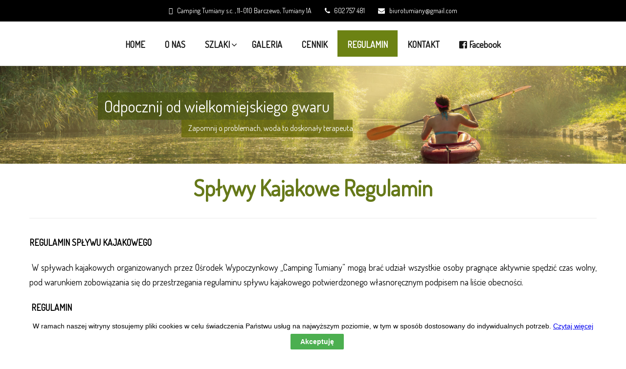

--- FILE ---
content_type: text/html; charset=UTF-8
request_url: https://kajaki-tumiany.pl/regulamin-szlaki-kajakowe-mazury/
body_size: 9775
content:
<!doctype html>
<html itemscope="itemscope" itemtype="http://schema.org/WebPage" lang="pl-PL" prefix="og: http://ogp.me/ns#">
<head>
	<meta charset="UTF-8">

	<!-- wp_header -->
	<title>Regulamin - Szlaki kajakowe na Mazurach Tumiany – spływy kajakowe Olsztyn, kajaki Warmia.</title>

<!-- This site is optimized with the Yoast SEO plugin v9.6 - https://yoast.com/wordpress/plugins/seo/ -->
<link rel="canonical" href="https://kajaki-tumiany.pl/regulamin-szlaki-kajakowe-mazury/" />
<meta property="og:locale" content="pl_PL" />
<meta property="og:type" content="article" />
<meta property="og:title" content="Regulamin - Szlaki kajakowe na Mazurach Tumiany – spływy kajakowe Olsztyn, kajaki Warmia." />
<meta property="og:url" content="https://kajaki-tumiany.pl/regulamin-szlaki-kajakowe-mazury/" />
<meta property="og:site_name" content="Szlaki kajakowe na Mazurach Tumiany – spływy kajakowe Olsztyn, kajaki Warmia." />
<meta name="twitter:card" content="summary_large_image" />
<meta name="twitter:title" content="Regulamin - Szlaki kajakowe na Mazurach Tumiany – spływy kajakowe Olsztyn, kajaki Warmia." />
<!-- / Yoast SEO plugin. -->

<link rel='dns-prefetch' href='//maps.googleapis.com' />
<link rel='dns-prefetch' href='//use.fontawesome.com' />
<link rel='dns-prefetch' href='//fonts.googleapis.com' />
<link rel='dns-prefetch' href='//s.w.org' />
		<script type="text/javascript">
			window._wpemojiSettings = {"baseUrl":"https:\/\/s.w.org\/images\/core\/emoji\/2.2.1\/72x72\/","ext":".png","svgUrl":"https:\/\/s.w.org\/images\/core\/emoji\/2.2.1\/svg\/","svgExt":".svg","source":{"concatemoji":"https:\/\/kajaki-tumiany.pl\/wp-includes\/js\/wp-emoji-release.min.js?ver=4.7.31"}};
			!function(t,a,e){var r,n,i,o=a.createElement("canvas"),l=o.getContext&&o.getContext("2d");function c(t){var e=a.createElement("script");e.src=t,e.defer=e.type="text/javascript",a.getElementsByTagName("head")[0].appendChild(e)}for(i=Array("flag","emoji4"),e.supports={everything:!0,everythingExceptFlag:!0},n=0;n<i.length;n++)e.supports[i[n]]=function(t){var e,a=String.fromCharCode;if(!l||!l.fillText)return!1;switch(l.clearRect(0,0,o.width,o.height),l.textBaseline="top",l.font="600 32px Arial",t){case"flag":return(l.fillText(a(55356,56826,55356,56819),0,0),o.toDataURL().length<3e3)?!1:(l.clearRect(0,0,o.width,o.height),l.fillText(a(55356,57331,65039,8205,55356,57096),0,0),e=o.toDataURL(),l.clearRect(0,0,o.width,o.height),l.fillText(a(55356,57331,55356,57096),0,0),e!==o.toDataURL());case"emoji4":return l.fillText(a(55357,56425,55356,57341,8205,55357,56507),0,0),e=o.toDataURL(),l.clearRect(0,0,o.width,o.height),l.fillText(a(55357,56425,55356,57341,55357,56507),0,0),e!==o.toDataURL()}return!1}(i[n]),e.supports.everything=e.supports.everything&&e.supports[i[n]],"flag"!==i[n]&&(e.supports.everythingExceptFlag=e.supports.everythingExceptFlag&&e.supports[i[n]]);e.supports.everythingExceptFlag=e.supports.everythingExceptFlag&&!e.supports.flag,e.DOMReady=!1,e.readyCallback=function(){e.DOMReady=!0},e.supports.everything||(r=function(){e.readyCallback()},a.addEventListener?(a.addEventListener("DOMContentLoaded",r,!1),t.addEventListener("load",r,!1)):(t.attachEvent("onload",r),a.attachEvent("onreadystatechange",function(){"complete"===a.readyState&&e.readyCallback()})),(r=e.source||{}).concatemoji?c(r.concatemoji):r.wpemoji&&r.twemoji&&(c(r.twemoji),c(r.wpemoji)))}(window,document,window._wpemojiSettings);
		</script>
		<style type="text/css">
img.wp-smiley,
img.emoji {
	display: inline !important;
	border: none !important;
	box-shadow: none !important;
	height: 1em !important;
	width: 1em !important;
	margin: 0 .07em !important;
	vertical-align: -0.1em !important;
	background: none !important;
	padding: 0 !important;
}
</style>
<link rel='stylesheet' id='font-awesome-official-css'  href='https://use.fontawesome.com/releases/v5.7.1/css/all.css' type='text/css' media='all' integrity="sha384-fnmOCqbTlWIlj8LyTjo7mOUStjsKC4pOpQbqyi7RrhN7udi9RwhKkMHpvLbHG9Sr" crossorigin="anonymous" />
<link rel='stylesheet' id='font-awesome-official-v4shim-css'  href='https://use.fontawesome.com/releases/v5.7.1/css/v4-shims.css' type='text/css' media='all' integrity="sha384-DrjN/yxBJAblffPf548CARk30Xz2Glal7YO5kqQ8c8GHgrAMXZN2ZDTGwV9xTDJF" crossorigin="anonymous" />
<link rel='stylesheet' id='layerslider-css'  href='https://kajaki-tumiany.pl/wp-content/plugins/LayerSlider/static/layerslider/css/layerslider.css?ver=6.1.6' type='text/css' media='all' />
<link rel='stylesheet' id='ls-google-fonts-css'  href='https://fonts.googleapis.com/css?family=Lato:100,300,regular,700,900%7COpen+Sans:300%7CIndie+Flower:regular%7COswald:300,regular,700&#038;subset=latin%2Clatin-ext' type='text/css' media='all' />
<link rel='stylesheet' id='flow-style-css'  href='https://kajaki-tumiany.pl/wp-content/themes/themifyflow/style.css?ver=1.2.1' type='text/css' media='all' />
<link rel='stylesheet' id='tf-google-fonts-css'  href='https://fonts.googleapis.com/css?family=Dosis%3Aregular&#038;subset=latin%2Clatin-ext&#038;ver=4.7.31' type='text/css' media='all' />
<link rel='stylesheet' id='cookie-law-bar-css-css'  href='https://kajaki-tumiany.pl/wp-content/plugins/cookie-law-bar/static/css/cookie-law-bar.css?ver=4.7.31' type='text/css' media='all' />
<link rel='stylesheet' id='themify-media-queries-css'  href='https://kajaki-tumiany.pl/wp-content/themes/themifyflow/media-queries.css?ver=1.2.1' type='text/css' media='all' />
<link rel='stylesheet' id='js_composer_front-css'  href='https://kajaki-tumiany.pl/wp-content/plugins/js_composer/assets/css/js_composer.min.css?ver=6.9.0' type='text/css' media='all' />
<link rel='stylesheet' id='tf-icon-font-css'  href='https://kajaki-tumiany.pl/wp-content/themes/themifyflow/tf/assets/css/fontawesome/css/font-awesome.min.css?ver=4.3' type='text/css' media='all' />
<link rel='stylesheet' id='tf-global-styling-css'  href='https://kajaki-tumiany.pl/wp-content/uploads/tf-base-generated.css?ver=23.01.09.13.30.15' type='text/css' media='all' />
<link rel='stylesheet' id='ubermenu-css'  href='https://kajaki-tumiany.pl/wp-content/plugins/ubermenu/pro/assets/css/ubermenu.min.css?ver=3.2.7' type='text/css' media='all' />
<link rel='stylesheet' id='ubermenu-clean-white-css'  href='https://kajaki-tumiany.pl/wp-content/plugins/ubermenu/pro/assets/css/skins/cleanwhite.css?ver=4.7.31' type='text/css' media='all' />
<link rel='stylesheet' id='ubermenu-font-awesome-css'  href='https://kajaki-tumiany.pl/wp-content/plugins/ubermenu/assets/css/fontawesome/css/font-awesome.min.css?ver=4.3' type='text/css' media='all' />
<link rel='stylesheet' id='bsf-Defaults-css'  href='https://kajaki-tumiany.pl/wp-content/uploads/smile_fonts/Defaults/Defaults.css?ver=3.19.11' type='text/css' media='all' />
<link rel='stylesheet' id='ultimate-vc-addons-style-css'  href='https://kajaki-tumiany.pl/wp-content/plugins/Ultimate_VC_Addons/assets/min-css/style.min.css?ver=3.19.11' type='text/css' media='all' />
<link rel='stylesheet' id='ultimate-vc-addons-btn-css'  href='https://kajaki-tumiany.pl/wp-content/plugins/Ultimate_VC_Addons/assets/min-css/advanced-buttons.min.css?ver=3.19.11' type='text/css' media='all' />
<script type='text/javascript' src='https://kajaki-tumiany.pl/wp-content/plugins/LayerSlider/static/layerslider/js/greensock.js?ver=1.19.0'></script>
<script type='text/javascript' src='https://kajaki-tumiany.pl/wp-includes/js/jquery/jquery.js?ver=1.12.4'></script>
<script type='text/javascript' src='https://kajaki-tumiany.pl/wp-includes/js/jquery/jquery-migrate.min.js?ver=1.4.1'></script>
<script type='text/javascript'>
/* <![CDATA[ */
var LS_Meta = {"v":"6.1.6"};
/* ]]> */
</script>
<script type='text/javascript' src='https://kajaki-tumiany.pl/wp-content/plugins/LayerSlider/static/layerslider/js/layerslider.kreaturamedia.jquery.js?ver=6.1.6'></script>
<script type='text/javascript' src='https://kajaki-tumiany.pl/wp-content/plugins/LayerSlider/static/layerslider/js/layerslider.transitions.js?ver=6.1.6'></script>
<script type='text/javascript' src='https://kajaki-tumiany.pl/wp-content/plugins/cookie-law-bar/static/js/cookie-law-bar.js?ver=4.7.31'></script>
<script type='text/javascript' src='https://kajaki-tumiany.pl/wp-content/plugins/sticky-menu-or-anything-on-scroll/assets/js/jq-sticky-anything.min.js?ver=2.1.1'></script>
<script type='text/javascript' src='https://kajaki-tumiany.pl/wp-content/plugins/Ultimate_VC_Addons/assets/min-js/ultimate-params.min.js?ver=3.19.11'></script>
<script type='text/javascript' src='https://kajaki-tumiany.pl/wp-content/plugins/Ultimate_VC_Addons/assets/min-js/custom.min.js?ver=3.19.11'></script>
<meta name="generator" content="Powered by LayerSlider 6.1.6 - Multi-Purpose, Responsive, Parallax, Mobile-Friendly Slider Plugin for WordPress." />
<!-- LayerSlider updates and docs at: https://layerslider.kreaturamedia.com -->
<link rel='https://api.w.org/' href='https://kajaki-tumiany.pl/wp-json/' />
<link rel="EditURI" type="application/rsd+xml" title="RSD" href="https://kajaki-tumiany.pl/xmlrpc.php?rsd" />
<link rel="wlwmanifest" type="application/wlwmanifest+xml" href="https://kajaki-tumiany.pl/wp-includes/wlwmanifest.xml" /> 
<link rel='shortlink' href='https://kajaki-tumiany.pl/?p=3641' />
<link rel="alternate" type="application/json+oembed" href="https://kajaki-tumiany.pl/wp-json/oembed/1.0/embed?url=https%3A%2F%2Fkajaki-tumiany.pl%2Fregulamin-szlaki-kajakowe-mazury%2F" />
<link rel="alternate" type="text/xml+oembed" href="https://kajaki-tumiany.pl/wp-json/oembed/1.0/embed?url=https%3A%2F%2Fkajaki-tumiany.pl%2Fregulamin-szlaki-kajakowe-mazury%2F&#038;format=xml" />
<style id="ubermenu-custom-generated-css">
/** UberMenu Custom Menu Styles (Customizer) **/
/* main */
.ubermenu-main .ubermenu-item-level-0 > .ubermenu-target { font-size:18px; color:#161616; }
.ubermenu.ubermenu-main .ubermenu-item-level-0:hover > .ubermenu-target, .ubermenu-main .ubermenu-item-level-0.ubermenu-active > .ubermenu-target { color:#ffffff; background-color:#6c8213; background:-webkit-gradient(linear,left top,left bottom,from(#6c8213),to(#6c8213)); background:-webkit-linear-gradient(top,#6c8213,#6c8213); background:-moz-linear-gradient(top,#6c8213,#6c8213); background:-ms-linear-gradient(top,#6c8213,#6c8213); background:-o-linear-gradient(top,#6c8213,#6c8213); background:linear-gradient(top,#6c8213,#6c8213); }
.ubermenu-main .ubermenu-item-level-0.ubermenu-current-menu-item > .ubermenu-target, .ubermenu-main .ubermenu-item-level-0.ubermenu-current-menu-parent > .ubermenu-target, .ubermenu-main .ubermenu-item-level-0.ubermenu-current-menu-ancestor > .ubermenu-target { color:#ffffff; background-color:#6c8213; background:-webkit-gradient(linear,left top,left bottom,from(#6c8213),to(#6c8213)); background:-webkit-linear-gradient(top,#6c8213,#6c8213); background:-moz-linear-gradient(top,#6c8213,#6c8213); background:-ms-linear-gradient(top,#6c8213,#6c8213); background:-o-linear-gradient(top,#6c8213,#6c8213); background:linear-gradient(top,#6c8213,#6c8213); }
.ubermenu-main .ubermenu-item.ubermenu-item-level-0 > .ubermenu-highlight { color:#ffffff; background-color:#6c8213; background:-webkit-gradient(linear,left top,left bottom,from(#6c8213),to(#6c8213)); background:-webkit-linear-gradient(top,#6c8213,#6c8213); background:-moz-linear-gradient(top,#6c8213,#6c8213); background:-ms-linear-gradient(top,#6c8213,#6c8213); background:-o-linear-gradient(top,#6c8213,#6c8213); background:linear-gradient(top,#6c8213,#6c8213); }


/** UberMenu Custom Menu Item Styles (Menu Item Settings) **/
/* 3734 */  .ubermenu .ubermenu-submenu.ubermenu-submenu-id-3734 { width:300px; min-width:300px; }

/* Status: Loaded from Transient */

</style><link rel="Shortcut Icon" href="https://kajaki-tumiany.pl/wp-content/uploads/2019/02/fav.ico" type="image/x-icon" />
<meta name="viewport" content="width=device-width, initial-scale=1, maximum-scale=1, minimum-scale=1, user-scalable=no">
		<style type="text/css">.recentcomments a{display:inline !important;padding:0 !important;margin:0 !important;}</style>
		<meta name="generator" content="Powered by WPBakery Page Builder - drag and drop page builder for WordPress."/>
<style type="text/css" data-type="vc_shortcodes-custom-css">.vc_custom_1549983426310{margin-bottom: -35px !important;}</style><noscript><style> .wpb_animate_when_almost_visible { opacity: 1; }</style></noscript></head>

<body class="page-template-default page page-id-3641 tf_theme-base no-touch tf_template tf_template_base-page wpb-js-composer js-comp-ver-6.9.0 vc_responsive sidebar_none">
	
		
	<div id="pagewrap" class="hfeed site">
		
					<div id="headerwrap">
		    
								
				<header id="header" class="tf_header">
		        
		        					
				<div class="tf_template_part_wrapper base-header"><div  class='tf_row tf_gutter_default tf_row_height_default tf_row_width_default tf_row_block_09bkcb4hidxal5z  grid_1-col'><div class="tf_row_wrapper"><div class="tf_row_inner"><div class="tf_col tf_colfullwidth"><div  class="tf_module_wrapper tf_module_block tf_module_menu tf_module_block_5c62a86646d87">
		<ul id="menu-top" class="tf_menu"><li id="menu-item-3573" class="menu-item menu-item-type-custom menu-item-object-custom menu-item-3573"><a target="_blank" href="https://www.google.pl/maps/place/Camping+nr+10+Tumiany+./@53.813492,20.7934383,17z/data=!3m1!4b1!4m5!3m4!1s0x46e27185d2cfcab1:0x4acb41eced8ee8c1!8m2!3d53.813492!4d20.795627"><i class="fa fa-map-marker"></i> Camping Tumiany s.c. , 11-010 Barczewo, Tumiany 1A</a></li>
<li id="menu-item-3574" class="menu-item menu-item-type-custom menu-item-object-custom menu-item-3574"><a href="tel:602%20757%20481%20"><i class="fa fa-phone"></i> 602 757 481</a></li>
<li id="menu-item-3575" class="menu-item menu-item-type-custom menu-item-object-custom menu-item-3575"><a href="mailto:biurotumiany@gmail.com"><i class="fa fa-envelope"></i> biurotumiany@gmail.com</a></li>
</ul>
		</div></div><!-- /tf_col --></div><!-- /tf_row_inner --></div><!-- /tf_row_wrapper --></div><!-- /tf_row --><div  class='tf_row tf_gutter_default tf_row_height_default tf_row_width_default tf_row_block_5570f244b586f menumb grid_1-col'><div class="tf_row_wrapper"><div class="tf_row_inner"><div class="tf_col tf_colfullwidth"><div  class="tf_module_wrapper tf_module_block tf_module_menu tf_module_block_5570f29739427">
		
<!-- UberMenu [Configuration:main] [Theme Loc:default_menu] [Integration:auto] -->
<a class="ubermenu-responsive-toggle ubermenu-responsive-toggle-main ubermenu-skin-clean-white ubermenu-loc-default_menu ubermenu-responsive-toggle-content-align-left ubermenu-responsive-toggle-align-full " data-ubermenu-target="ubermenu-main-3-default_menu"><i class="fa fa-bars"></i>Menu</a><nav id="ubermenu-main-3-default_menu" class="ubermenu ubermenu-nojs ubermenu-main ubermenu-menu-3 ubermenu-loc-default_menu ubermenu-responsive ubermenu-responsive-default ubermenu-responsive-collapse ubermenu-horizontal ubermenu-transition-shift ubermenu-trigger-hover_intent ubermenu-skin-clean-white  ubermenu-bar-align-full ubermenu-items-align-center ubermenu-bound ubermenu-disable-submenu-scroll ubermenu-sub-indicators ubermenu-retractors-responsive"><ul id="ubermenu-nav-main-3-default_menu" class="ubermenu-nav"><li id="menu-item-3579" class="ubermenu-item ubermenu-item-type-post_type ubermenu-item-object-page ubermenu-item-home ubermenu-item-3579 ubermenu-item-level-0 ubermenu-column ubermenu-column-auto" ><a class="ubermenu-target ubermenu-item-layout-default ubermenu-item-layout-text_only" href="https://kajaki-tumiany.pl/" tabindex="0"><span class="ubermenu-target-title ubermenu-target-text">HOME</span></a></li><li id="menu-item-3650" class="ubermenu-item ubermenu-item-type-post_type ubermenu-item-object-page ubermenu-item-3650 ubermenu-item-level-0 ubermenu-column ubermenu-column-auto" ><a class="ubermenu-target ubermenu-item-layout-default ubermenu-item-layout-text_only" href="https://kajaki-tumiany.pl/o-nas/" tabindex="0"><span class="ubermenu-target-title ubermenu-target-text">O NAS</span></a></li><li id="menu-item-3734" class="ubermenu-item ubermenu-item-type-custom ubermenu-item-object-custom ubermenu-item-has-children ubermenu-item-3734 ubermenu-item-level-0 ubermenu-column ubermenu-column-auto ubermenu-has-submenu-drop ubermenu-has-submenu-mega" ><a class="ubermenu-target ubermenu-item-layout-default ubermenu-item-layout-text_only" href="#" tabindex="0"><span class="ubermenu-target-title ubermenu-target-text">SZLAKI</span></a><ul class="ubermenu-submenu ubermenu-submenu-id-3734 ubermenu-submenu-type-auto ubermenu-submenu-type-mega ubermenu-submenu-drop ubermenu-submenu-align-left_edge_item" ><li class=" ubermenu-autocolumn menu-item-3734-col-0 ubermenu-item-level-1 ubermenu-column ubermenu-column-full ubermenu-has-submenu-stack ubermenu-item-type-column ubermenu-column-id-3734-col-0"><ul class="ubermenu-submenu ubermenu-submenu-id-3734-col-0 ubermenu-submenu-type-stack" ><li id="menu-item-3738" class="ubermenu-item ubermenu-item-type-post_type ubermenu-item-object-page ubermenu-item-3738 ubermenu-item-auto ubermenu-item-normal ubermenu-item-level-2 ubermenu-column ubermenu-column-auto" ><a class="ubermenu-target ubermenu-item-layout-default ubermenu-item-layout-text_only" href="https://kajaki-tumiany.pl/szlak-dadaj-tumiany/"><span class="ubermenu-target-title ubermenu-target-text">Szlak Dadaj-Tumiany</span></a></li><li id="menu-item-3737" class="ubermenu-item ubermenu-item-type-post_type ubermenu-item-object-page ubermenu-item-3737 ubermenu-item-auto ubermenu-item-normal ubermenu-item-level-2 ubermenu-column ubermenu-column-auto" ><a class="ubermenu-target ubermenu-item-layout-default ubermenu-item-layout-text_only" href="https://kajaki-tumiany.pl/szlak-tumiany-barczewo/"><span class="ubermenu-target-title ubermenu-target-text">Szlak Tumiany-Barczewo</span></a></li><li id="menu-item-3736" class="ubermenu-item ubermenu-item-type-post_type ubermenu-item-object-page ubermenu-item-3736 ubermenu-item-auto ubermenu-item-normal ubermenu-item-level-2 ubermenu-column ubermenu-column-auto" ><a class="ubermenu-target ubermenu-item-layout-default ubermenu-item-layout-text_only" href="https://kajaki-tumiany.pl/szlak-tumiany-zalesie-tumiany/"><span class="ubermenu-target-title ubermenu-target-text">Szlak Tumiany-Zalesie-Tumiany</span></a></li><li id="menu-item-3735" class="ubermenu-item ubermenu-item-type-post_type ubermenu-item-object-page ubermenu-item-3735 ubermenu-item-auto ubermenu-item-normal ubermenu-item-level-2 ubermenu-column ubermenu-column-auto" ><a class="ubermenu-target ubermenu-item-layout-default ubermenu-item-layout-text_only" href="https://kajaki-tumiany.pl/szlak-barczewo-wadag-olsztyn/"><span class="ubermenu-target-title ubermenu-target-text">Szlak Barczewo-Wadąg-Olsztyn</span></a></li></ul></li><li class="ubermenu-retractor ubermenu-retractor-mobile"><i class="fa fa-times"></i> Close</li></ul></li><li id="menu-item-3795" class="ubermenu-item ubermenu-item-type-post_type ubermenu-item-object-page ubermenu-item-3795 ubermenu-item-level-0 ubermenu-column ubermenu-column-auto" ><a class="ubermenu-target ubermenu-item-layout-default ubermenu-item-layout-text_only" href="https://kajaki-tumiany.pl/galeria-kajaki-warmia/" tabindex="0"><span class="ubermenu-target-title ubermenu-target-text">GALERIA</span></a></li><li id="menu-item-3647" class="ubermenu-item ubermenu-item-type-post_type ubermenu-item-object-page ubermenu-item-3647 ubermenu-item-level-0 ubermenu-column ubermenu-column-auto" ><a class="ubermenu-target ubermenu-item-layout-default ubermenu-item-layout-text_only" href="https://kajaki-tumiany.pl/cennik-splywy-kajakowe/" tabindex="0"><span class="ubermenu-target-title ubermenu-target-text">CENNIK</span></a></li><li id="menu-item-3646" class="ubermenu-item ubermenu-item-type-post_type ubermenu-item-object-page ubermenu-current-menu-item ubermenu-page_item ubermenu-page-item-3641 ubermenu-current_page_item ubermenu-item-3646 ubermenu-item-level-0 ubermenu-column ubermenu-column-auto" ><a class="ubermenu-target ubermenu-item-layout-default ubermenu-item-layout-text_only" href="https://kajaki-tumiany.pl/regulamin-szlaki-kajakowe-mazury/" tabindex="0"><span class="ubermenu-target-title ubermenu-target-text">REGULAMIN</span></a></li><li id="menu-item-3645" class="ubermenu-item ubermenu-item-type-post_type ubermenu-item-object-page ubermenu-item-3645 ubermenu-item-level-0 ubermenu-column ubermenu-column-auto" ><a class="ubermenu-target ubermenu-item-layout-default ubermenu-item-layout-text_only" href="https://kajaki-tumiany.pl/kontakt-kajaki-olsztyn/" tabindex="0"><span class="ubermenu-target-title ubermenu-target-text">KONTAKT</span></a></li><li id="menu-item-3833" class="ubermenu-item ubermenu-item-type-custom ubermenu-item-object-custom ubermenu-item-3833 ubermenu-item-level-0 ubermenu-column ubermenu-column-auto" ><a class="ubermenu-target ubermenu-item-layout-default ubermenu-item-layout-text_only" href="https://www.facebook.com/kajaki.tumiany/" tabindex="0"><span class="ubermenu-target-title ubermenu-target-text"><i class="fa fa-facebook-square"></i> Facebook</span></a></li></ul></nav>
<!-- End UberMenu -->

		</div></div><!-- /tf_col --></div><!-- /tf_row_inner --></div><!-- /tf_row_wrapper --></div><!-- /tf_row --></div>
								
				</header>
				<!-- /#header -->
		        
		        						
			</div>
			<!-- /#headerwrap -->
				
		<div id="middlewrap"> 
			
			<div id="middle" class="pagewidth">
	
			
								<!-- content -->
				<div id="content" class="tf_content">
			    										
					<div  class='tf_row tf_gutter_default tf_row_height_default tf_row_width_default tf_row_block_555fbef402d3b  grid_1-col'><div class="tf_row_wrapper"><div class="tf_row_inner"><div class="tf_col tf_colfullwidth"><div  class="tf_module_wrapper tf_module_block tf_module_page-content tf_module_block_5567aab311b0e"><div class="tf_page_content"><div data-vc-full-width="true" data-vc-full-width-init="false" data-vc-stretch-content="true" class="vc_row wpb_row vc_row-fluid vc_row-no-padding"><div class="wpb_column vc_column_container vc_col-sm-12"><div class="vc_column-inner"><div class="wpb_wrapper">
	<div class="wpb_text_column wpb_content_element " >
		<div class="wpb_wrapper">
			<script data-cfasync="false" type="text/javascript">var lsjQuery = jQuery;</script><script data-cfasync="false" type="text/javascript">
lsjQuery(document).ready(function() {
if(typeof lsjQuery.fn.layerSlider == "undefined") {
if( window._layerSlider && window._layerSlider.showNotice) { 
window._layerSlider.showNotice('layerslider_2','jquery');
}
} else {
lsjQuery("#layerslider_2").layerSlider({sliderVersion: '6.1.6', type: 'fullwidth', navStartStop: false, navButtons: false, showCircleTimer: false, skinsPath: 'https://kajaki-tumiany.pl/wp-content/plugins/LayerSlider/static/layerslider/skins/'});
}
});
</script><div id="layerslider_2" class="ls-wp-container fitvidsignore" style="width:1920px;height:300px;margin:0 auto;margin-bottom: 0px;"><div class="ls-slide" data-ls="duration:4000;transition2d:5;kenburnszoom:in;kenburnsscale:1.1;"><img width="1920" height="550" src="https://kajaki-tumiany.pl/wp-content/uploads/2019/02/slider-1.jpg" class="ls-bg" alt="kajaki Dadaj" srcset="https://kajaki-tumiany.pl/wp-content/uploads/2019/02/slider-1.jpg 1920w, https://kajaki-tumiany.pl/wp-content/uploads/2019/02/slider-1-300x86.jpg 300w, https://kajaki-tumiany.pl/wp-content/uploads/2019/02/slider-1-768x220.jpg 768w, https://kajaki-tumiany.pl/wp-content/uploads/2019/02/slider-1-1024x293.jpg 1024w" sizes="(max-width: 1920px) 100vw, 1920px" /><p style="top:82.00000701301616px;left:300px;text-align:initial;font-weight:400;font-style:normal;text-decoration:none;wordwrap:false;opacity:1;font-size:49px;color:#ffffff;background:rgba(68, 82, 12, 0.69);padding-top:10px;padding-bottom:12px;padding-left:20px;padding-right:20px;" class="ls-l" data-ls="clipin:0 100% 0 0;">Odpocznij od wielkomiejskiego gwaru</p><p style="top:166.09375px;left:556.9999719479354px;text-align:initial;font-weight:400;font-style:normal;text-decoration:none;wordwrap:false;opacity:1;font-size:24px;color:#ffffff;background:rgba(97, 102, 0, 0.69);padding-top:10px;padding-bottom:12px;padding-left:20px;padding-right:20px;" class="ls-l" data-ls="delayin:200;clipin:0 0 0 100%;">Zapomnij o problemach, woda to doskonały terapeuta</p></div></div>

		</div>
	</div>
</div></div></div></div><div class="vc_row-full-width vc_clearfix"></div><div class="vc_row wpb_row vc_row-fluid"><div class="wpb_column vc_column_container vc_col-sm-12"><div class="vc_column-inner"><div class="wpb_wrapper">
	<div class="wpb_text_column wpb_content_element  stroke1" >
		<div class="wpb_wrapper">
			<p style="text-align: center;"><span style="font-size: 45px;"><strong><span style="color: #657818;">Spływy Kajakowe Regulamin</span></strong></span></p>

		</div>
	</div>
<div class="vc_separator wpb_content_element vc_separator_align_center vc_sep_width_100 vc_sep_pos_align_center vc_separator_no_text vc_sep_color_grey" ><span class="vc_sep_holder vc_sep_holder_l"><span  class="vc_sep_line"></span></span><span class="vc_sep_holder vc_sep_holder_r"><span  class="vc_sep_line"></span></span>
</div><div class="vc_row wpb_row vc_inner vc_row-fluid"><div class="wpb_column vc_column_container vc_col-sm-12"><div class="vc_column-inner"><div class="wpb_wrapper">
	<div class="wpb_text_column wpb_content_element " >
		<div class="wpb_wrapper">
			<p><b>REGULAMIN SPŁYWU KAJAKOWEGO</b></p>
<p class="western" align="JUSTIFY"> W spływach kajakowych organizowanych przez Ośrodek Wypoczynkowy „Camping Tumiany” mogą brać udział wszystkie osoby pragnące aktywnie spędzić czas wolny, pod warunkiem zobowiązania się do przestrzegania regulaminu spływu kajakowego potwierdzonego własnoręcznym podpisem na liście obecności.</p>
<p class="western" align="JUSTIFY"> <b>REGULAMIN</b></p>
<ul>
<li>
<p class="western" align="JUSTIFY">Warunkiem uczestnictwa w spływie kajakowym jest zapoznanie się z jego regulaminem oraz podporządkowanie się decyzjom kierownictwa spływu.</p>
</li>
<li>
<p class="western" align="JUSTIFY">Prawo udziału w spływie mają osoby, których stan zdrowia pozwala na udział w spływie &#8211; bez względu na umiejętność pływania kajakiem.</p>
</li>
<li>
<p class="western" align="JUSTIFY">Osoby niepełnoletnie mogą brać udział w spływie pod opieką osoby dorosłej, biorącej na siebie całkowitą odpowiedzialność za ich bezpieczeństwo lub za pisemną zgodą rodzica bądź opiekuna prawnego.</p>
</li>
<li>Uczestnicy spływu są zobowiązani do przestrzegania przepisów prawa wodnego, ochrony przyrody.</li>
<li>Wypożyczający nie ponosi żadnej odpowiedzialności z tytułu nieszczęśliwych wypadków, za szkody, jakim mogłyby ulec pozostawione na jego terenie samochody, a w szczególności za kradzieże, uszkodzenia, dewastacje włączając w to szkody wywołane siłami natury oraz utraty zdrowia lub śmierci uczestników spływu.</li>
</ul>
<ul>
<li>Uczestnik oświadcza, że posiada umiejętności pływackie oraz niezbędną wiedzę na temat eksploatacji sprzętu i zobowiązuje się do dbałości o sprzęt i wykorzystywania go bezpiecznie i zgodnie z przeznaczeniem. Uczestnik wykorzystuje sprzęt na swoją odpowiedzialność.</li>
<li>
<p class="western" align="JUSTIFY">Uczestnik nie może użyczać lub wynajmować sprzętu osobom trzecim jeśli inaczej nie mówi szczegółowa umowa</p>
</li>
<li>
<p class="western" align="JUSTIFY">Wszyscy uczestnicy spływu zobowiązani są do płynięcia w zapiętej kamizelce.</p>
</li>
<li>
<p class="western" align="JUSTIFY">Obowiązkiem uczestników jest udzielanie pierwszej pomocy innym uczestnikom spływu w miarę swoich możliwości.</p>
</li>
<li>
<p class="western" align="JUSTIFY">Uczestnicy spływu przed wypłynięciem mają obowiązek sprawdzić stan sprzętu pływającego.</p>
</li>
<li>
<p class="western" align="JUSTIFY">W trakcie trwania spływu zabrania się picia alkoholu oraz używania środków odurzających.</p>
</li>
<li>
<p class="western" align="JUSTIFY">Zabrania się płynięcia na wierzchu kajaka, wyprzedzania otwierającego spływ oraz pozostawania za zamykającym spływ.</p>
</li>
<li>
<p class="western" align="JUSTIFY">Na spływie obowiązuje zakaz kąpieli.</p>
</li>
<li>
<p class="western" align="JUSTIFY">Cenne przedmioty (dokumenty osobiste, telefony, aparaty fotograficzne) powinny być zabezpieczone przed zamoczeniem i utonięciem.</p>
</li>
<li>
<p class="western" align="JUSTIFY">Uczestnictwo w spływie na koszt i ryzyko uczestników.</p>
</li>
<li>
<p class="western" align="JUSTIFY">Organizator nie bierze na siebie odpowiedzialności za rzeczy zagubione, szkody osobowe, rzeczowe i majątkowe, które wystąpią przed, w trakcie lub po zakończeniu spływu.</p>
</li>
<li>
<p class="western" align="JUSTIFY">Uczestnik spływu ponosi pełne koszty utraconego lub zniszczonego sprzętu pływającego oraz pokrywa wyrządzone przez siebie szkody.</p>
</li>
<li>
<p class="western" align="JUSTIFY">Komandor spływu ma prawo wyłączenia z uczestnictwa osób, które nie podporządkują się regulaminowi spływu, bez prawa zwrotu poniesionych opłat.</p>
</li>
<li>
<p class="western" align="JUSTIFY">Organizator spływu zastrzega sobie prawo dokonania koniecznych zmian trasy, godziny rozpoczęcia i programu spływu oraz odwołania spływu w przypadku wysokiego stanu wody lub złych warunków pogodowych.</p>
</li>
<li>
<p class="western" align="JUSTIFY">Na niektórych trasach występują przeszkody wodne i zachodzi konieczność przenoszenia kajaka.</p>
</li>
<li>
<p class="western" align="JUSTIFY">Koszty uczestnictwa w spływie pokrywają jego uczestnicy przed rozpoczęciem spływu.</p>
</li>
<li>
<p class="western" align="JUSTIFY">Uczestnikowi nie przysługuje zwrot wniesionych opłat w przypadku złożenia rezygnacji ze spływu.</p>
</li>
<li>
<p class="western" align="JUSTIFY">W przypadku zgłoszenia rezygnacji w dniu rozpoczęcia spływu, spóźnienia na zbiórkę, skrócenia pobytu na spływie itp. opłata za spływ nie podlega zwrotowi.</p>
</li>
<li>
<p class="western" align="JUSTIFY">O uczestnictwie w spływie decyduje kolejność zgłoszeń.</p>
</li>
<li>
<p class="western" align="JUSTIFY">Uczestnicy spływu są ubezpieczeni od NNW.</p>
</li>
</ul>

		</div>
	</div>
</div></div></div></div><div class="vc_row wpb_row vc_inner vc_row-fluid"><div class="wpb_column vc_column_container vc_col-sm-6"><div class="vc_column-inner"><div class="wpb_wrapper"><div class=" ubtn-ctn-center "><a class="ubtn-link ult-adjust-bottom-margin ubtn-center ubtn-block " href="/wp-content/uploads/2019/02/REGULAMIN_SPŁYWU_KAJAKOWEGO.pdf" ><button type="button" id="ubtn-5696"  class="ubtn ult-adjust-bottom-margin ult-responsive ubtn-block ubtn-no-hover-bg  none  ubtn-center   tooltip-696eb7f29c125 ubtn-block"  data-hover="#ffffff" data-border-color="" data-bg="#657818" data-hover-bg="#535600" data-border-hover="" data-shadow-hover="" data-shadow-click="none" data-shadow="" data-shd-shadow=""  data-ultimate-target='#ubtn-5696'  data-responsive-json-new='{"font-size":"desktop:16px;","line-height":""}'  style="font-weight:normal;border:none;background: #657818;color: #ffffff;"><span class="ubtn-hover" style="background-color:#535600"></span><span class="ubtn-data ubtn-text " >Regulamin do wydruku w PDF</span></button></a></div></div></div></div><div class="wpb_column vc_column_container vc_col-sm-6"><div class="vc_column-inner"><div class="wpb_wrapper"><div class=" ubtn-ctn-center "><a class="ubtn-link ult-adjust-bottom-margin ubtn-center ubtn-block " href="/wp-content/uploads/2019/02/karta_uczestnika-spływu.pdf" ><button type="button" id="ubtn-8474"  class="ubtn ult-adjust-bottom-margin ult-responsive ubtn-block ubtn-no-hover-bg  none  ubtn-center   tooltip-696eb7f29c392 ubtn-block"  data-hover="#ffffff" data-border-color="" data-bg="#657818" data-hover-bg="#535600" data-border-hover="" data-shadow-hover="" data-shadow-click="none" data-shadow="" data-shd-shadow=""  data-ultimate-target='#ubtn-8474'  data-responsive-json-new='{"font-size":"desktop:16px;","line-height":""}'  style="font-weight:normal;border:none;background: #657818;color: #ffffff;"><span class="ubtn-hover" style="background-color:#535600"></span><span class="ubtn-data ubtn-text " >Karta uczestnika spływu kajakowego</span></button></a></div></div></div></div></div></div></div></div></div><div data-vc-full-width="true" data-vc-full-width-init="false" data-vc-stretch-content="true" class="vc_row wpb_row vc_row-fluid vc_custom_1549983426310 vc_row-no-padding"><div class="wpb_column vc_column_container vc_col-sm-12"><div class="vc_column-inner"><div class="wpb_wrapper">
	<div class="wpb_text_column wpb_content_element " >
		<div class="wpb_wrapper">
			<p><iframe style="border: 0;" src="https://www.google.com/maps/embed?pb=!1m18!1m12!1m3!1d2355.651091829879!2d20.793438316201087!3d53.813491980079625!2m3!1f0!2f0!3f0!3m2!1i1024!2i768!4f13.1!3m3!1m2!1s0x46e27185d2cfcab1%3A0x4acb41eced8ee8c1!2sCamping+nr+10+Tumiany+.!5e0!3m2!1spl!2spl!4v1549983335016" width="100%" height="300" frameborder="0" allowfullscreen="allowfullscreen"></iframe></p>

		</div>
	</div>
</div></div></div></div><div class="vc_row-full-width vc_clearfix"></div>
</div></div></div><!-- /tf_col --></div><!-- /tf_row_inner --></div><!-- /tf_row_wrapper --></div><!-- /tf_row -->			        
									</div>
				<!-- /content -->
			    
			    
				
			
			</div>
			<!-- /middle -->
			
		</div>
		<!-- /middlewrap -->
				
				<div id="footerwrap">

						<footer id="footer" class="tf_footer">
				
				<div class="tf_template_part_wrapper base-footer"><div  class='tf_row tf_gutter_default tf_row_height_default tf_row_width_default tf_row_block_555fa4726324e  grid_1-col'><div class="tf_row_wrapper"><div class="tf_row_inner"><div class="tf_col tf_colfullwidth"><div  class="tf_module_wrapper tf_module_block tf_module_text tf_module_block_5c62e23a7fa9c"><div class="tf_module_text"><p><img class="size-full wp-image-3694 aligncenter" src="https://kajaki-tumiany.pl/wp-content/uploads/2019/02/logo2.png" alt="spływy kajakowe Olsztyn" width="200" height="148" /></p>
<p style="text-align: center;"><span style="color: #ffffff;">11-010 Barczewo, Tumiany 1A tel. 602 757 481</span><br />
<span style="color: #ffffff;"> e-mail: biurotumiany@gmail.com</span></p>
</div></div><div  class="tf_module_wrapper tf_module_block tf_module_divider tf_module_block_5565286e75dcb">
		<div class="tf_divider solid" style="border-top-width: 1px;
			border-top-color: rgba(214,214,214, 1.00);		"></div>

		</div><div class="tf_sub_row clearfix tf_gutter_default  grid_2-3_1-3"><div class="tf_col tf_col3-2 first"><div  class="tf_module_wrapper tf_module_block tf_module_menu tf_module_block_5c62e25d8364c">
		<ul id="menu-btm" class="tf_menu"><li id="menu-item-3700" class="menu-item menu-item-type-post_type menu-item-object-page menu-item-home menu-item-3700"><a href="https://kajaki-tumiany.pl/">Home</a></li>
<li id="menu-item-3699" class="menu-item menu-item-type-post_type menu-item-object-page menu-item-3699"><a href="https://kajaki-tumiany.pl/o-nas/">O nas</a></li>
<li id="menu-item-3697" class="menu-item menu-item-type-post_type menu-item-object-page menu-item-3697"><a href="https://kajaki-tumiany.pl/cennik-splywy-kajakowe/">Cennik</a></li>
<li id="menu-item-3696" class="menu-item menu-item-type-post_type menu-item-object-page current-menu-item page_item page-item-3641 current_page_item menu-item-3696"><a href="https://kajaki-tumiany.pl/regulamin-szlaki-kajakowe-mazury/">Regulamin</a></li>
<li id="menu-item-3695" class="menu-item menu-item-type-post_type menu-item-object-page menu-item-3695"><a href="https://kajaki-tumiany.pl/kontakt-kajaki-olsztyn/">Kontakt</a></li>
</ul>
		</div></div><div class="tf_col tf_col3-1"><div  class="tf_module_wrapper tf_module_block tf_module_text tf_module_block_5c74455f6dc39"><div class="tf_module_text"><p>Design by: <a href="http://kmprojekt.pl">KMprojekt.pl</a></p>
</div></div></div></div></div><!-- /tf_col --></div><!-- /tf_row_inner --></div><!-- /tf_row_wrapper --></div><!-- /tf_row --></div>				
							</footer>
			<!-- /#footer -->
					</div>
		<!-- /#footerwrap -->
		
	</div>
	<!-- /#pagewrap -->

	<!-- wp_footer -->
	<!-- Cookie Bar -->
<div id="cookie-law-bar" style="bottom:0;background:#fff;color:#000;">W ramach naszej witryny stosujemy pliki cookies w celu świadczenia Państwu usług na najwyższym poziomie, w tym w sposób dostosowany do indywidualnych potrzeb.  <a href="http://wszystkoociasteczkach.pl" target="_blank">Czytaj więcej</a><button id="cookie-law-btn" style="background:#4caf50;color:#fff;" onclick="clb_accept();">Akceptuję</button></div>
<!-- End Cookie Bar --><script type='text/javascript'>
/* <![CDATA[ */
var sticky_anything_engage = {"element":".menumb","topspace":"0","minscreenwidth":"0","maxscreenwidth":"999999","zindex":"9999","legacymode":"","dynamicmode":"","debugmode":"","pushup":"","adminbar":"1"};
/* ]]> */
</script>
<script type='text/javascript' src='https://kajaki-tumiany.pl/wp-content/plugins/sticky-menu-or-anything-on-scroll/assets/js/stickThis.js?ver=2.1.1'></script>
<script type='text/javascript' src='https://kajaki-tumiany.pl/wp-includes/js/comment-reply.min.js?ver=4.7.31'></script>
<script type='text/javascript' src='https://kajaki-tumiany.pl/wp-content/themes/themifyflow/tf/assets/js/themify.scroll-highlight.js?ver=1.2.1'></script>
<script type='text/javascript' src='//maps.googleapis.com/maps/api/js'></script>
<script type='text/javascript'>
/* <![CDATA[ */
var ubermenu_data = {"remove_conflicts":"on","reposition_on_load":"off","intent_delay":"300","intent_interval":"100","intent_threshold":"7","scrollto_offset":"50","scrollto_duration":"1000","responsive_breakpoint":"959","accessible":"on","retractor_display_strategy":"responsive","touch_off_close":"on","collapse_after_scroll":"on","v":"3.2.7","configurations":["main"],"ajax_url":"https:\/\/kajaki-tumiany.pl\/wp-admin\/admin-ajax.php","plugin_url":"https:\/\/kajaki-tumiany.pl\/wp-content\/plugins\/ubermenu\/"};
/* ]]> */
</script>
<script type='text/javascript' src='https://kajaki-tumiany.pl/wp-content/plugins/ubermenu/assets/js/ubermenu.min.js?ver=3.2.7'></script>
<script type='text/javascript' src='https://kajaki-tumiany.pl/wp-includes/js/wp-embed.min.js?ver=4.7.31'></script>
<script type='text/javascript'>
/* <![CDATA[ */
var vcData = {"currentTheme":{"slug":"themifyflow"}};
/* ]]> */
</script>
<script type='text/javascript' src='https://kajaki-tumiany.pl/wp-content/plugins/js_composer/assets/js/dist/js_composer_front.min.js?ver=6.9.0'></script>
	</body>
</html>

--- FILE ---
content_type: text/css
request_url: https://kajaki-tumiany.pl/wp-content/uploads/tf-base-generated.css?ver=23.01.09.13.30.15
body_size: 1014
content:
/* Global Styling */
 body {
	font-family:"Dosis";
	font-size:18px;
}

/* Module Styling */
.tf_row_block_55652a7076f6d .tf_row_wrapper {
	text-align:center;
	padding-top: 8%;
	padding-bottom: 8%;
}
.tf_module_block_555fb10e5a22c .tf_comments_container {
	border-top-style: solid;
	border-top-width: 3px;
	border-top-color: #ebebeb;
	border-right: none;
	padding-top: 20px;
}
.tf_module_block_555fb0e752c74 .tf_author_box {
	background-color: #88;
}
.tf_row_block_5570f244b586f .tf_row_wrapper {
	background-color: #ffffff;
	text-align:center;
	padding-top: 1em;
	padding-bottom: 1em;
	border-bottom-style: solid;
	border-bottom-width: 1px;
	border-bottom-color: #e6e6e6;
}
.tf_module_block_5570f29739427 .tf_menu ul a,
.tf_module_block_5570f29739427 .tf_menu .current_page_item ul a,
.tf_module_block_5570f29739427 .tf_menu ul .current_page_item a,
.tf_module_block_5570f29739427 .tf_menu .current-menu-item ul a,
.tf_module_block_5570f29739427 .tf_menu ul .current-menu-item a {
	color: #000000;
}
.tf_module_block_5570f29739427 .tf_menu ul {
	background-color: #ffffff;
}
.tf_row_block_09bkcb4hidxal5z .tf_row_wrapper {
	background-color: #000000;
}
.tf_module_block_5c62a86646d87 .tf_menu {
	font-size:14px;
	text-align:center;
}
.tf_module_block_5c62a86646d87 .tf_menu a {
	text-align:center;
	color: #ffffff;
}
.tf_row_block_555fa4726324e .tf_row_wrapper {
	background-image: url(https://kajaki-tumiany.pl/wp-content/uploads/2019/02/btm2-1.jpg);
	background-size: cover;
	text-align:left;
	padding-top: 1.2em;
	padding-bottom: 1.2em;
	margin-top: -3px;
}
.tf_module_block_555fa47d6d154 .tf_module_text {
	font-size:.85em;
	padding-bottom: 10px;
}
.tf_module_block_55652817d2ad2 .tf_module_text {
	font-size:.85em;
	text-align:right;
	padding-bottom: 5px;
}
.tf_module_block_5c62e25d8364c .tf_menu {
	text-align:center;
	color: #ffffff;
	margin-top: -5px;
}
.tf_module_block_5c62e25d8364c .tf_menu a {
	text-align:center;
	color: #ffffff;
}
.tf_module_block_5c74455f6dc39 .tf_module_text {
	text-align:center;
	color: #ffffff;
}
.tf_module_block_5c74455f6dc39 .tf_module_text a {
	color: #ffffff;
}
/* Custom CSS */
.vc_gitem-zone .vc-zone-link {
    display: block;
    position: absolute;
    top: 0;
    right: 0;
    left: 0;
    bottom: 0;
    z-index: 5;
    border: 2px solid white;
}

.zindex2{
position:relative;
z-index:999;
}


.vc-hoverbox-wrapper.vc-hoverbox-shape--rounded .vc-hoverbox-back, .vc-hoverbox-wrapper.vc-hoverbox-shape--rounded .vc-hoverbox-front {
    border-radius: 10px;
    border: 4px solid white;
}


.ubermenu .ubermenu-target-text {
    display: inline-block;
    vertical-align: middle;
    font-family: inherit;
    font-weight: inherit;
    color: inherit;
    font-size: 18px;
    line-height: 20px;
}



div.pp_default .pp_description {
    font-size: 11px;
    font-weight: 700;
    line-height: 14px;
    margin: 5px 50px 5px 0;
    display: none!important;
}


/* prettyPhoto styling for small screens */
@media (max-width: 500px)
{

    .pp_pic_holder.pp_default
    {
        width: 100%!important;
        margin-top:-100px !important;
        left: 0!important;
        overflow: hidden;
    }
    div.pp_default .pp_content_container .pp_left
    {
        padding-left: 0!important;
    }
    div.pp_default .pp_content_container .pp_right
    {
        padding-right: 0!important;
    }
    .pp_content
    {
        width: 100%!important;
        height: auto!important;
    }
    .pp_fade
    {
        width: 100%!important;
        height: 100%!important;
    }
    a.pp_expand,
    a.pp_contract,
    .pp_hoverContainer,
    .pp_gallery,
    .pp_top,
    .pp_bottom
    {
        display: none!important;
    }
    #pp_full_res img
    {
        width: 100%!important;
        height: auto!important;
    }
    .pp_details
    {
        box-sizing: border-box;
        width: 100%!important;
        padding-left: 3%;
        padding-right: 4%;
        padding-top: 10px;
        padding-bottom: 10px;
        background-color: #fff;
        margin-top: -2px!important;
    }
    a.pp_close
    {
        right: 10px!important;
        top: 10px!important;
    }
}


--- FILE ---
content_type: text/css
request_url: https://kajaki-tumiany.pl/wp-content/plugins/ubermenu/pro/assets/css/skins/cleanwhite.css?ver=4.7.31
body_size: 499
content:
.bar_mix {
  background: #ffffff;
}
/* UberMenu - Copyright 2011-2016, SevenSpark */
.ubermenu-skin-clean-white {
  font-size: 12px;
  color: #888888;
}
.ubermenu-skin-clean-white .ubermenu-target {
  color: #999999;
}
.ubermenu-skin-clean-white .ubermenu-target-description {
  color: #aaaaaa;
}
.ubermenu-skin-clean-white.ubermenu-responsive-toggle {
  background: #ffffff;
  color: #888888;
  font-size: 12px;
  text-transform: none;
  font-weight: bold;
}
.ubermenu-skin-clean-white.ubermenu-responsive-toggle:hover {
  background: #f0f0f0;
  color: #444444;
}
.ubermenu-skin-clean-white {
  border: none;
  background: #ffffff;
}
.ubermenu-skin-clean-white .ubermenu-item-level-0.ubermenu-current-menu-item > .ubermenu-target,
.ubermenu-skin-clean-white .ubermenu-item-level-0.ubermenu-current-menu-parent > .ubermenu-target,
.ubermenu-skin-clean-white .ubermenu-item-level-0.ubermenu-current-menu-ancestor > .ubermenu-target {
  color: #aa0000;
  background: transparent;
}
.ubermenu-skin-clean-white .ubermenu-item.ubermenu-item-level-0 > .ubermenu-highlight {
  color: #4d90fe;
  background: transparent;
}
.ubermenu-skin-clean-white.ubermenu-vertical .ubermenu-item-level-0 > .ubermenu-target {
  background: #ffffff;
}
.ubermenu-skin-clean-white .ubermenu-item-level-0 > .ubermenu-target {
  font-weight: bold;
  color: #666666;
  text-transform: none;
  border-left: none;
}
body:not(.rtl) .ubermenu-skin-clean-white.ubermenu-horizontal .ubermenu-item-level-0:first-child > .ubermenu-target {
  box-shadow: none;
}
.ubermenu-skin-clean-white .ubermenu-item-level-0:hover > .ubermenu-target,
.ubermenu-skin-clean-white .ubermenu-item-level-0.ubermenu-active > .ubermenu-target {
  background: #f9f9f9;
  color: #111111;
}
.ubermenu-skin-clean-white .ubermenu-item-level-0 > .ubermenu-submenu-type-stack > .ubermenu-item > .ubermenu-target {
  color: #666666;
}
.ubermenu-skin-clean-white .ubermenu-item-level-0 > .ubermenu-submenu-type-stack > .ubermenu-item > .ubermenu-target:hover {
  color: #111111;
}
.ubermenu-skin-clean-white .ubermenu-submenu.ubermenu-submenu-drop {
  background: #f9f9f9;
  border: 1px solid #f9f9f9;
}
.ubermenu-skin-clean-white.ubermenu-horizontal .ubermenu-item-level-0 > .ubermenu-submenu-drop {
  border-top: 1px solid #f9f9f9;
}
.ubermenu-skin-clean-white .ubermenu-tab-content-panel {
  background: #f9f9f9;
}
.ubermenu-skin-clean-white .ubermenu-submenu,
.ubermenu-skin-clean-white .ubermenu-submenu .ubermenu-target {
  color: #999999;
}
.ubermenu-skin-clean-white .ubermenu-submenu .ubermenu-highlight {
  color: #4d90fe;
}
.ubermenu-skin-clean-white .ubermenu-submenu .ubermenu-target:hover,
.ubermenu-skin-clean-white .ubermenu-submenu .ubermenu-active > .ubermenu-target {
  color: #111111;
}
.ubermenu-skin-clean-white .ubermenu-submenu .ubermenu-target > .ubermenu-target-description {
  color: #aaaaaa;
}
.ubermenu-skin-clean-white .ubermenu-submenu .ubermenu-active > .ubermenu-target > .ubermenu-target-description {
  color: #666666;
}
.ubermenu-skin-clean-white .ubermenu-submenu .ubermenu-item-header > .ubermenu-target {
  font-weight: bold;
  color: #444444;
}
.ubermenu-skin-clean-white .ubermenu-submenu .ubermenu-item-header.ubermenu-has-submenu-stack > .ubermenu-target {
  border-bottom: 1px solid #e9e9e9;
}
.ubermenu-skin-clean-white .ubermenu-submenu .ubermenu-item-header > .ubermenu-target:hover {
  color: #222222;
}
.ubermenu-skin-clean-white .ubermenu-submenu .ubermenu-current-menu-item > .ubermenu-target {
  color: #aa0000;
  background: transparent;
}
.ubermenu-nojs.ubermenu-skin-clean-white .ubermenu-submenu .ubermenu-tabs .ubermenu-tab:hover > .ubermenu-target,
.ubermenu-skin-clean-white .ubermenu-submenu .ubermenu-tab.ubermenu-active > .ubermenu-target {
  background: #eeeeee;
  color: #111111;
}
.ubermenu-skin-clean-white .ubermenu-tabs-group,
.ubermenu-skin-clean-white .ubermenu-tab > .ubermenu-target,
.ubermenu-skin-clean-white .ubermenu-tab-content-panel {
  border-color: #eeeeee;
}
.ubermenu-skin-clean-white .ubermenu-submenu-drop {
  border-bottom-width: 3px;
}
.ubermenu-skin-clean-white.ubermenu-transition-fade .ubermenu-item .ubermenu-submenu-drop {
  margin-top: 0;
}


--- FILE ---
content_type: application/javascript
request_url: https://kajaki-tumiany.pl/wp-content/plugins/sticky-menu-or-anything-on-scroll/assets/js/jq-sticky-anything.min.js?ver=2.1.1
body_size: 1630
content:
/**
* @preserve Sticky Anything 2.1.1 | @senff | GPL2 Licensed
*/

var stickyAnythingBreakpoint = '' // solely to use as a debugging breakpoint, if needed.

!function(e){function t(t,i,n,s,l,o,r,d){$listenerElement=e(".sticky-element-active");var c=$listenerElement.offset();if(orgElementTop=c.top,l){var a=e(l).offset();pushElementTop=a.top}var m=window,g="inner";if("innerWidth"in window||(g="client",m=document.documentElement||document.body),viewport=m[g+"Width"],o&&e("body").hasClass("admin-bar")&&viewport>600?adminBarHeight=e("#wpadminbar").height():adminBarHeight=0,e(window).scrollTop()>=orgElementTop-t-adminBarHeight&&viewport>=i&&viewport<=n){coordsOrgElement=$listenerElement.offset(),leftOrgElement=coordsOrgElement.left,widthPlaceholder=$listenerElement[0].getBoundingClientRect().width,widthPlaceholder||(widthPlaceholder=$listenerElement.css("width")),heightPlaceholder=$listenerElement[0].getBoundingClientRect().height,heightPlaceholder||(heightPlaceholder=$listenerElement.css("height")),widthSticky=e(".sticky-element-original").css("width"),"0px"==widthSticky&&(widthSticky=e(".sticky-element-original")[0].getBoundingClientRect().width),heightSticky=e(".sticky-element-original").height(),paddingOrgElement=[e(".sticky-element-original").css("padding-top"),e(".sticky-element-original").css("padding-right"),e(".sticky-element-original").css("padding-bottom"),e(".sticky-element-original").css("padding-left")],paddingSticky=paddingOrgElement[0]+" "+paddingOrgElement[1]+" "+paddingOrgElement[2]+" "+paddingOrgElement[3],marginOrgElement=[$listenerElement.css("margin-top"),$listenerElement.css("margin-right"),$listenerElement.css("margin-bottom"),$listenerElement.css("margin-left")],marginPlaceholder=marginOrgElement[0]+" "+marginOrgElement[1]+" "+marginOrgElement[2]+" "+marginOrgElement[3],assignedStyles="";for(var h in r)"inline"==r[h]?assignedStyles+=h+":inline-block; ":assignedStyles+=h+":"+r[h]+"; ";elementHeight=0,heightPlaceholder<1?elementHeight=e(".sticky-element-cloned").outerHeight():elementHeight=e(".sticky-element-original").outerHeight(),l&&e(window).scrollTop()>pushElementTop-t-elementHeight-adminBarHeight?stickyTopMargin=pushElementTop-t-elementHeight-e(window).scrollTop():stickyTopMargin=adminBarHeight,assignedStyles+="width:"+widthPlaceholder+"px; height:"+heightPlaceholder+"px; margin:"+marginPlaceholder+";",e(".sticky-element-original").removeClass("sticky-element-active").removeClass("element-is-not-sticky").addClass("element-is-sticky").css("position","fixed").css("left",leftOrgElement+"px").css("top",t+"px").css("width",widthSticky).css("margin-left",0).css("padding",paddingSticky).css("margin-top",stickyTopMargin).css("z-index",s),e(".sticky-element-placeholder").hasClass("sticky-element-active")||e(".sticky-element-placeholder").addClass("sticky-element-active").attr("style",assignedStyles)}else e(".sticky-element-original").addClass("sticky-element-active").removeClass("element-is-sticky").addClass("element-is-not-sticky").attr("style",d),e(".sticky-element-placeholder").hasClass("sticky-element-active")&&e(".sticky-element-placeholder").removeClass("sticky-element-active").removeAttr("style").css("width","0").css("height","0").css("margin","0").css("padding","0")}function i(){e(".sticky-element-original").addClass("sticky-element-active").before('<div class="sticky-element-placeholder" style="width:0; height:0; margin:0; padding:0; visibility:hidden;"></div>')}function n(e){return o={},o.display=e.css("display"),o.float=e.css("float"),o.flex=e.css("flex"),o["box-sizing"]=e.css("box-sizing"),o.clear=e.css("clear"),o.overflow=e.css("overflow"),o.transform=e.css("transform"),o}function s(t,i,n,s,o,r,d){var c=e(".sticky-element-original").offset();if(orgElementTop=c.top,o){var a=e(o).offset();pushElementTop=a.top}var m=window,g="inner";"innerWidth"in window||(g="client",m=document.documentElement||document.body),viewport=m[g+"Width"],d&&e("body").hasClass("admin-bar")&&viewport>600?adminBarHeight=e("#wpadminbar").height():adminBarHeight=0,e(window).scrollTop()>=orgElementTop-t-adminBarHeight&&viewport>=i&&viewport<=n?(orgElement=e(".sticky-element-original"),coordsOrgElement=orgElement.offset(),leftOrgElement=coordsOrgElement.left,widthOrgElement=orgElement[0].getBoundingClientRect().width,widthOrgElement||(widthOrgElement=orgElement.css("width")),heightOrgElement=orgElement.outerHeight(),paddingOrgElement=[orgElement.css("padding-top"),orgElement.css("padding-right"),orgElement.css("padding-bottom"),orgElement.css("padding-left")],paddingCloned=paddingOrgElement[0]+" "+paddingOrgElement[1]+" "+paddingOrgElement[2]+" "+paddingOrgElement[3],1==r&&e(".sticky-element-cloned").length<1&&l(t,s),elementHeight=0,heightOrgElement<1?elementHeight=e(".sticky-element-cloned").outerHeight():elementHeight=e(".sticky-element-original").outerHeight(),o&&e(window).scrollTop()>pushElementTop-t-elementHeight-adminBarHeight?stickyTopMargin=pushElementTop-t-elementHeight-e(window).scrollTop():stickyTopMargin=adminBarHeight,e(".sticky-element-cloned").css("left",leftOrgElement+"px").css("top",t+"px").css("width",widthOrgElement).css("margin-top",stickyTopMargin).css("padding",paddingCloned).show(),e(".sticky-element-original").css("visibility","hidden")):(1==r?e(".sticky-element-cloned").remove():e(".sticky-element-cloned").hide(),e(".sticky-element-original").css("visibility","visible"))}function l(t,i){e(".sticky-element-original").clone().insertAfter(e(".sticky-element-original")).addClass("sticky-element-cloned").removeClass("element-is-not-sticky").addClass("element-is-sticky").css("position","fixed").css("top",t+"px").css("margin-left","0").css("z-index",i).removeClass("sticky-element-original").hide()}e.fn.stickThis=function(o){var r=e.extend({top:0,minscreenwidth:0,maxscreenwidth:99999,zindex:1,legacymode:!1,dynamicmode:!1,debugmode:!1,pushup:"",adminbar:!1},o),d=e(this).length,c=e(r.pushup).length;return c<1?(1==r.debugmode&&r.pushup&&console.error('STICKY ANYTHING DEBUG: There are no elements with the selector/class/ID you selected for the Push-up element ("'+r.pushup+'").'),r.pushup=""):c>1&&(1==r.debugmode&&console.error("STICKY ANYTHING DEBUG: There are "+c+' elements on the page with the selector/class/ID you selected for the push-up element ("'+r.pushup+'"). You can select only ONE element to push the sticky element up.'),r.pushup=""),d<1?1==r.debugmode&&console.error('STICKY ANYTHING DEBUG: There are no elements with the selector/class/ID you selected for the sticky element ("'+this.selector+'").'):d>1?1==r.debugmode&&console.error("STICKY ANYTHING DEBUG: There There are "+c+' elements with the selector/class/ID you selected for the sticky element ("'+this.selector+'"). You can only make ONE element sticky.'):1==r.legacymode?(e(this).addClass("sticky-element-original").addClass("element-is-not-sticky"),1!=r.dynamicmode&&l(r.top,r.zindex,r.adminbar),checkElement=setInterval(function(){s(r.top,r.minscreenwidth,r.maxscreenwidth,r.zindex,r.pushup,r.dynamicmode,r.adminbar)},10)):(e(this).addClass("sticky-element-original").addClass("element-is-not-sticky"),orgAssignedStyles=n(e(this)),orgInlineStyles=e(".sticky-element-original").attr("style"),null==orgInlineStyles&&(orgInlineStyles=""),i(),checkElement=setInterval(function(){t(r.top,r.minscreenwidth,r.maxscreenwidth,r.zindex,r.pushup,r.adminbar,orgAssignedStyles,orgInlineStyles)},10)),this}}(jQuery);
